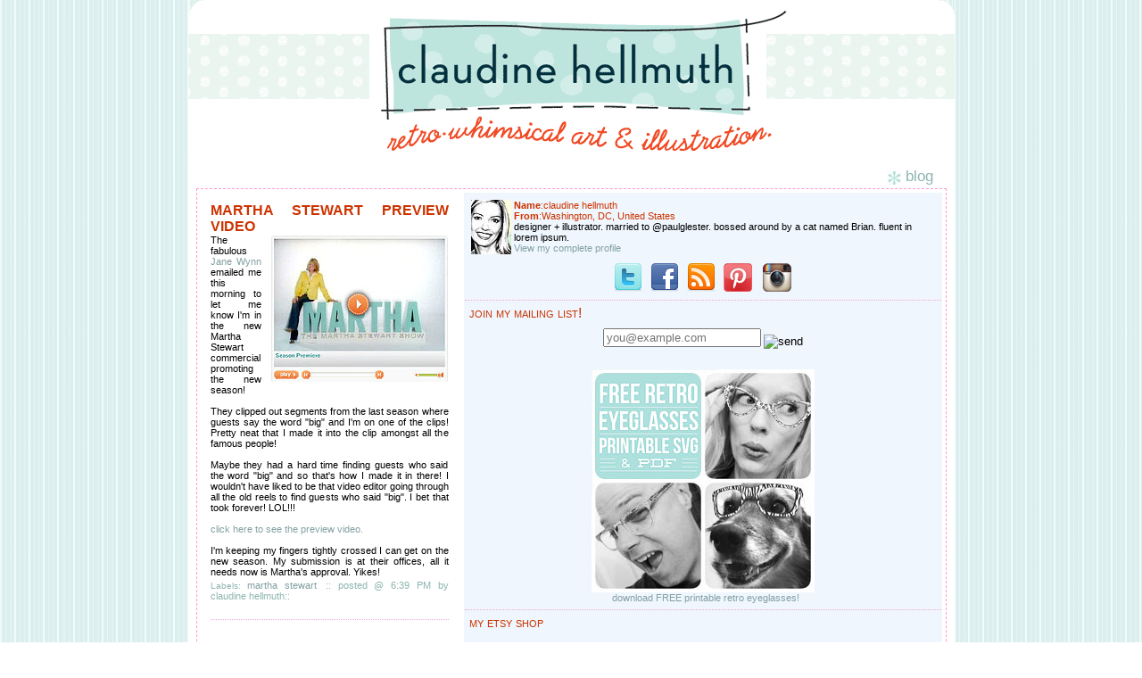

--- FILE ---
content_type: text/html; charset=UTF-8
request_url: https://claudinehellmuth.blogspot.com/2008/08/martha-stewart-preview-video.html?showComment=1220050680000
body_size: 14268
content:
<HTML>
<HEAD>
<TITLE>claudine hellmuth's blog: retro * whimsical art and illustration</TITLE>
<LINK REL="SHORTCUT ICON" HREF="http://www.collageartist.com/favicon.ico">
<script type="text/javascript">(function() { (function(){function b(g){this.t={};this.tick=function(h,m,f){var n=f!=void 0?f:(new Date).getTime();this.t[h]=[n,m];if(f==void 0)try{window.console.timeStamp("CSI/"+h)}catch(q){}};this.getStartTickTime=function(){return this.t.start[0]};this.tick("start",null,g)}var a;if(window.performance)var e=(a=window.performance.timing)&&a.responseStart;var p=e>0?new b(e):new b;window.jstiming={Timer:b,load:p};if(a){var c=a.navigationStart;c>0&&e>=c&&(window.jstiming.srt=e-c)}if(a){var d=window.jstiming.load;
c>0&&e>=c&&(d.tick("_wtsrt",void 0,c),d.tick("wtsrt_","_wtsrt",e),d.tick("tbsd_","wtsrt_"))}try{a=null,window.chrome&&window.chrome.csi&&(a=Math.floor(window.chrome.csi().pageT),d&&c>0&&(d.tick("_tbnd",void 0,window.chrome.csi().startE),d.tick("tbnd_","_tbnd",c))),a==null&&window.gtbExternal&&(a=window.gtbExternal.pageT()),a==null&&window.external&&(a=window.external.pageT,d&&c>0&&(d.tick("_tbnd",void 0,window.external.startE),d.tick("tbnd_","_tbnd",c))),a&&(window.jstiming.pt=a)}catch(g){}})();window.tickAboveFold=function(b){var a=0;if(b.offsetParent){do a+=b.offsetTop;while(b=b.offsetParent)}b=a;b<=750&&window.jstiming.load.tick("aft")};var k=!1;function l(){k||(k=!0,window.jstiming.load.tick("firstScrollTime"))}window.addEventListener?window.addEventListener("scroll",l,!1):window.attachEvent("onscroll",l);
 })();</script><script type="text/javascript">function a(){var b=window.location.href,c=b.split("?");switch(c.length){case 1:return b+"?m=1";case 2:return c[1].search("(^|&)m=")>=0?null:b+"&m=1";default:return null}}var d=navigator.userAgent;if(d.indexOf("Mobile")!=-1&&d.indexOf("WebKit")!=-1&&d.indexOf("iPad")==-1||d.indexOf("Opera Mini")!=-1||d.indexOf("IEMobile")!=-1){var e=a();e&&window.location.replace(e)};
</script><meta http-equiv="Content-Type" content="text/html; charset=UTF-8" />
<meta name="generator" content="Blogger" />
<link rel="icon" type="image/vnd.microsoft.icon" href="https://www.blogger.com/favicon.ico"/>
<link rel="alternate" type="application/atom+xml" title="claudine hellmuth - Atom" href="https://claudinehellmuth.blogspot.com/feeds/posts/default" />
<link rel="alternate" type="application/rss+xml" title="claudine hellmuth - RSS" href="https://claudinehellmuth.blogspot.com/feeds/posts/default?alt=rss" />
<link rel="service.post" type="application/atom+xml" title="claudine hellmuth - Atom" href="https://draft.blogger.com/feeds/17310314/posts/default" />
<link rel="alternate" type="application/atom+xml" title="claudine hellmuth - Atom" href="https://claudinehellmuth.blogspot.com/feeds/5770742825861145004/comments/default" />
<link rel="stylesheet" type="text/css" href="https://www.blogger.com/static/v1/v-css/1601750677-blog_controls.css"/>
<link rel="stylesheet" type="text/css" href="https://draft.blogger.com/dyn-css/authorization.css?targetBlogID=17310314&zx=bcef18ee-e3df-4031-8df9-10684403cc1d"/>


<style type="text/css">
<!--
#navbar-iframe {
   height: 0px;

   visibility: hidden;
   display: none;
}
p {
	font-family: Verdana, Arial, Helvetica, sans-serif;
	font-size: 11px;
}
body {
	font-family: Verdana, Arial, Helvetica, sans-serif;
	font-size: 11px;
}
.headline {
	font-size: 13px;
	font-weight:bold;
	font-stretch:ulra-expanded;
	color:8DB5AF;
}
.header {
	font-family: Verdana, Arial, Helvetica, sans-serif;
	font-size: 17px;
	color:8DB5AF; 
	font-stretch:ultra-expanded;
}
.small {
	font-size: 10px;
	}
.smalllink {
	font-size: 10px;
	text-decoration:underline;
	}
.updated {
	font-size: 10px;
	color:#999999;
	}

a {
	font-family: Verdana, Arial, Helvetica, sans-serif;
	font-size: 11px;
	color: #83A0A3;
	text-decoration: none; 
	}

a:hover {
	font-family: Verdana, Arial, Helvetica, sans-serif;
	font-size: 11px;
	color:#83A0A3;
	border-bottom: 1px dashed #EEABD5;
}

.margintext 
{
	margin-left:5px;
	margin-right:5px;
	margin-top:5px;
	margin-bottom:5px;
}

.dotted {  
	border: 1px dashed #FF99CC;  }
	
a.imagelink {
	text-decoration: none;
	border: 0px 
}
a.updatedlink { 
	font-size: 10px;
	color:#999999;
	border: 1px dashed #ffffff;
}

#b-navbar{ margin-top: -500px;}
body	{
background: #ffffff;
color: #000000;
font-family: trebuchet ms, verdana, sans-serif;
font-size: 8pt;
margin:0px 0px 0px 0px;
padding:0px;
}

#menu	{
background-color:#EFF6FD;
}
		
#blogbody	{
border-top-style: solid;
border-top-width: 0px;
border-top-color: #000000;
}
.PostTitle{font-size:16px;font-weight:bold;text-transform:uppercase;font-family:trebuchet ms, verdana, sans-serif;color:#cc3300;}
.PostFooter{font-size:11px;font-family:trebuchet ms, verdana, sans-serif;color:#8DB5AF;}
.DateHeader{border-bottom:none;font-size:10px;text-align:left;margin-top:0px;margin-bottom:0px;padding:0px;padding-left:0px;color:#83A0A3;font-family:trebuchet ms, verdana, sans-serif;}

.sidetitle	{
padding-top: 5px;
  padding-bottom:1px;
margin:0em 5 0em;
color: #cc3300;
font-family: trebuchet ms, verdana, sans-serif;
font-size: 12pt;
text-align: left;
font-weight: normal;
font-variant:small-caps;

}	

.header {
	font-family: Verdana, Arial, Helvetica, sans-serif;
	font-size: 17px;
	color:#8DB5AF; 
	font-stretch:ultra-expanded;
	}
.menubox	{
padding: 7px;
font-family: trebuchet ms, verdana, sans-serif;
font-size: 8pt;
border-bottom:1px dotted #EEABD5;
}

.blogbody	{
background-color:#ffffff;
padding: 10px;
}

.post {
font-family: trebuchet ms, verdana, sans-serif;
font-size: 10pt;
color: #000000;
text-align: justify;
margin-top: 0px;
margin-bottom: 25px;
border-bottom:1px dotted #EEABD5;
padding-bottom:1.5em;
}

#nav
{
margin-left: auto;
margin-right: auto;
z-index: 1;
}

#nav ul
{
list-style-type: none;
text-align: center;
margin-top: -8px;
padding: 0;
position: relative;
z-index: 2;
}

#navlist
{
display: inline;
text-align: center;
margin: 0 5px;
}

#nav
{
background: #ffffff;
margin: 0 auto;
padding: 1em 0 0 0;
font-family: trebuchet ms, verdana, sans-serif;
font-size: 10pt;
}
.blogComments{font-size:11px;text-align:left;margin-top:20px;margin-bottom:14px;padding:1px;padding-left:17px;color:#404040;font-family:trebuchet ms, verdana, sans-serif;}
.blogComment{margin-top:10px;margin-bottom:10px;color:black;text-indent:10px;padding-right:20px;line-height:22px}
.deleted-comment {font-style:italic;color:gray;}
.byline{margin-bottom:20px;margin-left:0px;margin-right:10px;color:#8DB5AF;font-size:10px;display:inline}
.blogger-labels{margin-bottom:20px;margin-left:0px;margin-right:10px;color:#8DB5AF;font-size:10px;display:inline}
//-->
    </STYLE>
<base target="_blank">


<SCRIPT LANGUAGE="JavaScript">

<!-- This script and many more are available free online at -->
<!-- The JavaScript Source!! http://javascript.internet.com -->

<!-- Begin
function formHandler(form) {
var windowprops = "height=500,width=700,location=yes,"
+ "scrollbars=yes,menubars=yes,toolbars=yes,resizable=yes";

var URL = form.site.options[form.site.selectedIndex].value;
popup = window.open(URL,"MenuPopup",windowprops);
}
// End -->
</script>
<meta name='google-adsense-platform-account' content='ca-host-pub-1556223355139109'/>
<meta name='google-adsense-platform-domain' content='blogspot.com'/>
<!-- --><style type="text/css">@import url(//www.blogger.com/static/v1/v-css/navbar/3334278262-classic.css);
div.b-mobile {display:none;}
</style>

</head>

<BODY><script type="text/javascript">
    function setAttributeOnload(object, attribute, val) {
      if(window.addEventListener) {
        window.addEventListener('load',
          function(){ object[attribute] = val; }, false);
      } else {
        window.attachEvent('onload', function(){ object[attribute] = val; });
      }
    }
  </script>
<div id="navbar-iframe-container"></div>
<script type="text/javascript" src="https://apis.google.com/js/platform.js"></script>
<script type="text/javascript">
      gapi.load("gapi.iframes:gapi.iframes.style.bubble", function() {
        if (gapi.iframes && gapi.iframes.getContext) {
          gapi.iframes.getContext().openChild({
              url: 'https://draft.blogger.com/navbar/17310314?origin\x3dhttps://claudinehellmuth.blogspot.com',
              where: document.getElementById("navbar-iframe-container"),
              id: "navbar-iframe"
          });
        }
      });
    </script>
<META HTTP-EQUIV="Content-Type" CONTENT="text/html; charset=ISO-8859-1">
<style type="text/css">
<!--
body {
	background-image: url(https://lh3.googleusercontent.com/blogger_img_proxy/AEn0k_tsYE95ypTqYSNsjIMR5dF6tBa1fOoI31CS-fu7SPC7YuRt7tNbnGPgdxBC1jGyPxmVHjaNBIdkohnDzPTipdy6LK6dxR4pdtE60lVqWVD3xN2_ra2v_G5PtzC7W6cV=s0-d);
}
-->
</style>

<meta name="description" content="blog by claudine hellmuth: art and illustrations with a retro * whimsical twist">
<meta name="keywords" content="illustration, paper, paper toys, digital downloads, crafts, craft supplies, party printables">
</HEAD>
<BODY BGCOLOR=#FFFFFF LEFTMARGIN=0 TOPMARGIN=0 MARGINWIDTH=0 MARGINHEIGHT=0>

<TABLE WIDTH=859 BORDER=0 align="center" CELLPADDING=0 CELLSPACING=0 ID="custom_artwork_commissions_1a">
	
	<TR>
		<TD width="859" height="186" valign="top">		  <a href="http://www.claudinehellmuth.blogspot.com/" class="imagelink"><img src="https://lh3.googleusercontent.com/blogger_img_proxy/AEn0k_s6HdGBOq6bPOfoF2fFsa-DeEcvwNY_HB-mJl9PV118m5c4WBWDk3LIxIBHTcjxIb-myyuZHLEN1t_YmjLhwebTg5GaL_sOgBfzRl-RIko3997S6xESkILNy-ynePehyg=s0-d" alt="CLAUDINE HELLMUTH" name="custom_artwork_commissions_1c" width="859" height="186" border="0" id="custom_artwork_commissions_1c"></a></TD>
	</TR>
	<TR>
		<TD width="859" align="left" valign="top" bgcolor="#FFFFFF"><table width="95%" border="0" align="center" cellpadding="1" cellspacing="1" id="custom_artwork_commissions_1b">
          <tr>
            <td align="right" valign="top" bgcolor="#FFFFFF"><span class="header"><img src="https://lh3.googleusercontent.com/blogger_img_proxy/AEn0k_tSDtQkJ53XTyoODjbr9icdTBHprff4kRPJt_ohSZ4bg5JwODSPfKYeSLBGf-3aLKRscNtPAiRI7utiXfxG_UYNDlcAvVT-qrjmilNn-tcVwE6cMp7Gx5U=s0-d" alt="CLAUDINE HELLMUTH" name="custom_artwork_commissions_1d" width="16" height="17" align="absbottom" id="custom_artwork_commissions_1d"> blog&nbsp;&nbsp;&nbsp; </span></td>
          </tr>
          <tr>
            <td align="left" valign="top" bgcolor="#FFFFFF"><table width="100%" border="0" cellpadding="1" cellspacing="1" class="dotted">
                <tr>
                  <td height="350" align="left" valign="top" bgcolor="#FFFFFF"><p>
				  <table border="0" width="835"><tr><td valign="top" width="535">
				  <div id="blogbody">
<div class="blogbody">
<div class="post">

   
   

       <div class="Post"><a name="5770742825861145004"></a>
   <span class="PostTitle">

martha stewart preview video</span>
   <div style="clear:both;"></div><a onblur="try {parent.deselectBloggerImageGracefully();} catch(e) {}" href="https://blogger.googleusercontent.com/img/b/R29vZ2xl/AVvXsEhBI4JOyyFVKFp2XcTvZ2Ogr6Rs6fYUXTBIS5SkZslAFxtg23527IpSdZ8qrK1moEh2sCDmNF7fAKrSAIPrnsVr1OA7uOlyflRFh7UUrB5LBYVuWswN_AriOyS9SUFFQVyDLDCR/s1600-h/martha.jpg"><img style="margin: 0pt 0pt 10px 10px; float: right; cursor: pointer;" src="https://blogger.googleusercontent.com/img/b/R29vZ2xl/AVvXsEhBI4JOyyFVKFp2XcTvZ2Ogr6Rs6fYUXTBIS5SkZslAFxtg23527IpSdZ8qrK1moEh2sCDmNF7fAKrSAIPrnsVr1OA7uOlyflRFh7UUrB5LBYVuWswN_AriOyS9SUFFQVyDLDCR/s320/martha.jpg" alt="" id="BLOGGER_PHOTO_ID_5240075834100034706" border="0" /></a><span style="font-size:85%;">The fabulous <a href="http://idolatrieartist.typepad.com/">Jane Wynn</a> emailed me this morning to let me know I'm in the new Martha Stewart commercial promoting the new season!<br /><br />They clipped out segments from the last season where guests say the word "big" and I'm on one of the clips! Pretty neat that I made it into the clip amongst all the famous people!<br /><br />Maybe they had a hard time finding guests who said the word "big" and so that's how I made it in there! I wouldn't have liked to be that video editor going through all the old reels to find guests who said "big". I bet that took forever! LOL!!!<br /><br /><a href="http://www.marthastewart.com/portal/site/mslo/menuitem.3a0656639de62ad593598e10d373a0a0/?vgnextoid=06b860e7c913b110VgnVCM1000003d370a0aRCRD&amp;vgnextfmt=default&amp;video_id=0">click here to see the preview video.</a><br /><br />I'm keeping my fingers tightly crossed I can get on the new season. My submission is at their offices, all it needs now is Martha's approval. Yikes! </span><div style="clear:both; padding-bottom:0.25em"></div><p class="blogger-labels">Labels: <a rel='tag' href="http://claudinehellmuth.blogspot.com/search/label/martha%20stewart">martha stewart</a></p><span class="PostFooter">::
	posted @ 6:39 PM by claudine hellmuth::
    </span>
 
</div>

 

  <div class="blogComments">
	<a name="comments"></a>
			COMMENTS:
			
			<div class="blogComment">
				<a name="1560547438980783599"></a> 				Yeah! I paused it on you...how cool..that's cause YOU'RE cool !<BR/>and don't sweat it....they'll select you...how could they not !<br />
				<div class="byline"><a href="http://claudinehellmuth.blogspot.com/2008/08/martha-stewart-preview-video.html?showComment=1220050680000#c1560547438980783599" title="permanent link">#</a> posted by <span style="line-height:16px" class="comment-icon blogger-comment-icon"><img src="https://resources.blogblog.com/img/b16-rounded.gif" alt="Blogger" style="display:inline;" /></span>&nbsp;<a href="https://draft.blogger.com/profile/08594376028302158354" rel="nofollow">Suze</a> : 6:58 PM</div>

				<span class="item-control blog-admin pid-38121258"><a style="border:none;" href="https://draft.blogger.com/comment/delete/17310314/1560547438980783599" title="Delete Comment" ><span class="delete-comment-icon">&nbsp;</span></a></span>
			</div>
			
			<div class="blogComment">
				<a name="4562431010312009290"></a> 				That is SO exciting! I can't wait to see it!<br />
				<div class="byline"><a href="http://claudinehellmuth.blogspot.com/2008/08/martha-stewart-preview-video.html?showComment=1220050920000#c4562431010312009290" title="permanent link">#</a> posted by <span style="line-height:16px" class="comment-icon blogger-comment-icon"><img src="https://resources.blogblog.com/img/b16-rounded.gif" alt="Blogger" style="display:inline;" /></span>&nbsp;<a href="https://draft.blogger.com/profile/06250788078724611457" rel="nofollow">Rachel@oneprettything.com</a> : 7:02 PM</div>

				<span class="item-control blog-admin pid-1296150559"><a style="border:none;" href="https://draft.blogger.com/comment/delete/17310314/4562431010312009290" title="Delete Comment" ><span class="delete-comment-icon">&nbsp;</span></a></span>
			</div>
			
			<div class="blogComment">
				<a name="3454893934055981064"></a> 				Hello,<BR/><BR/>You go girl! Well deserved.<BR/>Good luck!<BR/><BR/>~ Gabriela ~<br />
				<div class="byline"><a href="http://claudinehellmuth.blogspot.com/2008/08/martha-stewart-preview-video.html?showComment=1220052780000#c3454893934055981064" title="permanent link">#</a> posted by <span style="line-height:16px" class="comment-icon blogger-comment-icon"><img src="https://resources.blogblog.com/img/b16-rounded.gif" alt="Blogger" style="display:inline;" /></span>&nbsp;<a href="https://draft.blogger.com/profile/01024166166791315427" rel="nofollow">Gabriela </a> : 7:33 PM</div>

				<span class="item-control blog-admin pid-209254067"><a style="border:none;" href="https://draft.blogger.com/comment/delete/17310314/3454893934055981064" title="Delete Comment" ><span class="delete-comment-icon">&nbsp;</span></a></span>
			</div>
			
			<div class="blogComment">
				<a name="5195044218210799797"></a> 				So glad you said "big." It was meant to be.<br />
				<div class="byline"><a href="http://claudinehellmuth.blogspot.com/2008/08/martha-stewart-preview-video.html?showComment=1220053860000#c5195044218210799797" title="permanent link">#</a> posted by <span style="line-height:16px" class="comment-icon blogger-comment-icon"><img src="https://resources.blogblog.com/img/b16-rounded.gif" alt="Blogger" style="display:inline;" /></span>&nbsp;<a href="https://draft.blogger.com/profile/14885272614057485240" rel="nofollow">Mandy</a> : 7:51 PM</div>

				<span class="item-control blog-admin pid-1278504289"><a style="border:none;" href="https://draft.blogger.com/comment/delete/17310314/5195044218210799797" title="Delete Comment" ><span class="delete-comment-icon">&nbsp;</span></a></span>
			</div>
			
			<div class="blogComment">
				<a name="2344858107030688195"></a> 				I know!!  I totally saw that!  I've been seeing you for quite a while now but didn't know how to tell you.  I'm so glad someone who had your email did!  I almost emailed Becky to have her tell you!  I was pointing at the TV and telling my dd...hey, I know her...that<BR/>s Claudine!  Tee hee  (like she knew who I meant!  LOL!)  Congrats on making the commercial/promo!  :)<br />
				<div class="byline"><a href="http://claudinehellmuth.blogspot.com/2008/08/martha-stewart-preview-video.html?showComment=1220059560000#c2344858107030688195" title="permanent link">#</a> posted by <span style="line-height:16px" class="comment-icon blogger-comment-icon"><img src="https://resources.blogblog.com/img/b16-rounded.gif" alt="Blogger" style="display:inline;" /></span>&nbsp;<a href="https://draft.blogger.com/profile/15725932579956932456" rel="nofollow">Sonda T</a> : 9:26 PM</div>

				<span class="item-control blog-admin pid-502140076"><a style="border:none;" href="https://draft.blogger.com/comment/delete/17310314/2344858107030688195" title="Delete Comment" ><span class="delete-comment-icon">&nbsp;</span></a></span>
			</div>
			
			<div class="blogComment">
				<a name="1654392008464344859"></a> 				Ha-Cha-cha-chaaaa!<BR/>So tickled for ya!!!!<BR/><BR/>You are great~<BR/>&amp; Bravo for saying the Magic word- BIG! Haaa!<BR/><BR/>My fingers and toes are crossed for the new season you-!<BR/><BR/>XoxoxoX<BR/>J a n e<BR/><BR/>(P.S. I am so excited to have quit my day job to be able to watch Martha in the mornings! haa!)<br />
				<div class="byline"><a href="http://claudinehellmuth.blogspot.com/2008/08/martha-stewart-preview-video.html?showComment=1220068080000#c1654392008464344859" title="permanent link">#</a> posted by <span style="line-height:16px" class="comment-icon anon-comment-icon"><img src="https://resources.blogblog.com/img/anon16-rounded.gif" alt="Anonymous" style="display:inline;" /></span>&nbsp;<span class="anon-comment-author">Anonymous</span> : 11:48 PM</div>

				<span class="item-control blog-admin pid-590395286"><a style="border:none;" href="https://draft.blogger.com/comment/delete/17310314/1654392008464344859" title="Delete Comment" ><span class="delete-comment-icon">&nbsp;</span></a></span>
			</div>
			
			<div class="blogComment">
				<a name="5262699613091970129"></a> 				girl, you are in!!!!!! and that is what i call BIG!<br />
				<div class="byline"><a href="http://claudinehellmuth.blogspot.com/2008/08/martha-stewart-preview-video.html?showComment=1220069880000#c5262699613091970129" title="permanent link">#</a> posted by <span style="line-height:16px" class="comment-icon blogger-comment-icon"><img src="https://resources.blogblog.com/img/b16-rounded.gif" alt="Blogger" style="display:inline;" /></span>&nbsp;<a href="https://draft.blogger.com/profile/17996714271075159654" rel="nofollow">Unknown</a> : 12:18 AM</div>

				<span class="item-control blog-admin pid-532964606"><a style="border:none;" href="https://draft.blogger.com/comment/delete/17310314/5262699613091970129" title="Delete Comment" ><span class="delete-comment-icon">&nbsp;</span></a></span>
			</div>
			
			<div class="blogComment">
				<a name="7042280833983615691"></a> 				Someday we'll all say "we knew her before she was so BIG...and a famous person". <BR/><BR/>Congrads, what fun!<br />
				<div class="byline"><a href="http://claudinehellmuth.blogspot.com/2008/08/martha-stewart-preview-video.html?showComment=1220186100000#c7042280833983615691" title="permanent link">#</a> posted by <span style="line-height:16px" class="comment-icon blogger-comment-icon"><img src="https://resources.blogblog.com/img/b16-rounded.gif" alt="Blogger" style="display:inline;" /></span>&nbsp;<a href="https://draft.blogger.com/profile/12409455543895086283" rel="nofollow">Mim</a> : 8:35 AM</div>

				<span class="item-control blog-admin pid-1476876286"><a style="border:none;" href="https://draft.blogger.com/comment/delete/17310314/7042280833983615691" title="Delete Comment" ><span class="delete-comment-icon">&nbsp;</span></a></span>
			</div>
			
			<div class="blogComment">
				<a name="5475052113435240891"></a> 				eeek!!!<BR/>That is so cool!!!<BR/>I hope that you get on this season too, keeping my toes crossed for you!<BR/>B-<br />
				<div class="byline"><a href="http://claudinehellmuth.blogspot.com/2008/08/martha-stewart-preview-video.html?showComment=1220219760000#c5475052113435240891" title="permanent link">#</a> posted by <span style="line-height:16px" class="comment-icon blogger-comment-icon"><img src="https://resources.blogblog.com/img/b16-rounded.gif" alt="Blogger" style="display:inline;" /></span>&nbsp;<a href="https://draft.blogger.com/profile/01557615403088950202" rel="nofollow">Unknown</a> : 5:56 PM</div>

				<span class="item-control blog-admin pid-502013650"><a style="border:none;" href="https://draft.blogger.com/comment/delete/17310314/5475052113435240891" title="Delete Comment" ><span class="delete-comment-icon">&nbsp;</span></a></span>
			</div>
			
			<div class="blogComment">
				<a name="1177573714927976152"></a> 				Very very cool.<br />
				<div class="byline"><a href="http://claudinehellmuth.blogspot.com/2008/08/martha-stewart-preview-video.html?showComment=1220228520000#c1177573714927976152" title="permanent link">#</a> posted by <span style="line-height:16px" class="comment-icon blogger-comment-icon"><img src="https://resources.blogblog.com/img/b16-rounded.gif" alt="Blogger" style="display:inline;" /></span>&nbsp;<a href="https://draft.blogger.com/profile/12742539000277925485" rel="nofollow">D's Paper Studio</a> : 8:22 PM</div>

				<span class="item-control blog-admin pid-59905665"><a style="border:none;" href="https://draft.blogger.com/comment/delete/17310314/1177573714927976152" title="Delete Comment" ><span class="delete-comment-icon">&nbsp;</span></a></span>
			</div>
			
			<div class="blogComment">
				<a name="2495616689266424705"></a> 				How exciting to be part of the commercial! Good luck, I hope we get to see you on the new season too.<br />
				<div class="byline"><a href="http://claudinehellmuth.blogspot.com/2008/08/martha-stewart-preview-video.html?showComment=1220300040000#c2495616689266424705" title="permanent link">#</a> posted by <span style="line-height:16px" class="comment-icon blogger-comment-icon"><img src="https://resources.blogblog.com/img/b16-rounded.gif" alt="Blogger" style="display:inline;" /></span>&nbsp;<a href="https://draft.blogger.com/profile/01035774432103512870" rel="nofollow">hungry little bird</a> : 4:14 PM</div>

				<span class="item-control blog-admin pid-384103738"><a style="border:none;" href="https://draft.blogger.com/comment/delete/17310314/2495616689266424705" title="Delete Comment" ><span class="delete-comment-icon">&nbsp;</span></a></span>
			</div>
			
			<div class="blogComment">
				<a name="5186784841497712312"></a> 				"BIG" news!!! Awesome!<br />
				<div class="byline"><a href="http://claudinehellmuth.blogspot.com/2008/08/martha-stewart-preview-video.html?showComment=1220533800000#c5186784841497712312" title="permanent link">#</a> posted by <span style="line-height:16px" class="comment-icon blogger-comment-icon"><img src="https://resources.blogblog.com/img/b16-rounded.gif" alt="Blogger" style="display:inline;" /></span>&nbsp;<a href="https://draft.blogger.com/profile/09700214027813205802" rel="nofollow">Unknown</a> : 9:10 AM</div>

				<span class="item-control blog-admin pid-162667910"><a style="border:none;" href="https://draft.blogger.com/comment/delete/17310314/5186784841497712312" title="Delete Comment" ><span class="delete-comment-icon">&nbsp;</span></a></span>
			</div>
			
			<div class="blogComment">
				<a name="8895916369241026675"></a> 				I saw it the other day and I was like, that's MY GIRL!!!! Snaps!!!<br />
				<div class="byline"><a href="http://claudinehellmuth.blogspot.com/2008/08/martha-stewart-preview-video.html?showComment=1220888280000#c8895916369241026675" title="permanent link">#</a> posted by <span style="line-height:16px" class="comment-icon blogger-comment-icon"><img src="https://resources.blogblog.com/img/b16-rounded.gif" alt="Blogger" style="display:inline;" /></span>&nbsp;<a href="https://draft.blogger.com/profile/05814115452108698666" rel="nofollow">Kristen </a> : 11:38 AM</div>

				<span class="item-control blog-admin pid-1374588939"><a style="border:none;" href="https://draft.blogger.com/comment/delete/17310314/8895916369241026675" title="Delete Comment" ><span class="delete-comment-icon">&nbsp;</span></a></span>
			</div>
			
			<a class="comment-link" href="https://draft.blogger.com/comment/fullpage/post/17310314/5770742825861145004" onclick="window.open(this.href, 'bloggerPopup', 'toolbar=0,scrollbars=1,location=0,statusbar=1,menubar=0,resizable=1,width=400,height=450');return false;">Post a Comment</a>
	
	<br /> <br />
	<a href="http://claudinehellmuth.blogspot.com/">&lt;&lt; Home</a>
    </div>
<p>

</font>


<p>

</div>

	
</div></div>
				  </td><td></td>
	<td width="264" bgcolor="#EFF6FD" valign="top" align="left"><p></p>
<div id="menu">
	<p>
<div class="menubox"><font color="#cc3300">
<img src="//blogger.googleusercontent.com/img/b/R29vZ2xl/AVvXsEgARh7HngzmdimCVkmIq4eycXPYoD5zKwrTJLRIYk6nSzJbKoDuW7m3Zy0mLhGrj6ccxsQGO4qbCi2n9N1focSgYEiD2jDHof7NXyoranoVmukqvjyXptccuc9_mf6nSQ/s61/*" align="left" border="0">
<b>Name</b>:claudine hellmuth<br>
<b>From</b>:Washington, DC, United States<br></font>
designer + illustrator. married to @paulglester. bossed around by a cat named Brian. fluent in lorem ipsum.<br>
<a href="https://draft.blogger.com/profile/02755435377366944408">View my complete profile</a><p><center>
<a href="http://twitter.com/claudinetweets" class="imagelink"><img src="https://lh3.googleusercontent.com/blogger_img_proxy/AEn0k_vfoURIspskgoEsWkbj0d1cJa3assqm2tutwkHqZHvdGNIxmsvB4AytBi155HKLZ0sxWl9JIGV_O9bVM24muXPOCzTkNRSBldtW_uyQ3KNcajQ3MxUZme0=s0-d"></a> &nbsp; <a href="http://www.facebook.com/claudinespage" class="imagelink"><img src="https://lh3.googleusercontent.com/blogger_img_proxy/AEn0k_u5m14poASeB0gbcj1J_S0WDDPdeqzxO7jPjjBPYNOzW202iAO8J7_enxp36jzinFKpkyEW6rqx5vVTbgjNeap82NZTj1w192-labpxzDAGXxekriNDuljr=s0-d"></a> &nbsp; <a href="http://feeds.feedburner.com/blogspot/Vjmg" class="imagelink"><img src="https://lh3.googleusercontent.com/blogger_img_proxy/AEn0k_uk9ttjXdkGhDYhdeporsAtD3f9AlCPY4IjslaNkJV2EboAK83rkfuDUjBtsRjDXbO1y03-tk5fazAX7jxJRWJMsn9ZXLxT-rCuIibEcmAG6iKwtnw=s0-d"></a> &nbsp; <a href="http://www.pinterest.com/chellmuth/" target="new" class="imagelink"><img src="https://lh3.googleusercontent.com/blogger_img_proxy/AEn0k_tC9DKbvYAAPVEALkTLKnOB3xupud6-D-_mDJHj46UhnG1QQopJgTw86uv-fxoe5tOO74TpcBCMKDT3a3-hNzMm9iS6Mu-s8BZELvwGIrZqlt-o23aAFPzLOA=s0-d" border="0" alt="pinterest"></a> &nbsp;&nbsp; <img src="https://lh3.googleusercontent.com/blogger_img_proxy/AEn0k_s4mbZZ4RXzVsoUx1ZsnoQHXL6NaQBDZMBr9OJgCSi3P0k8iRtyksI16NzNxLDJKtSUiu7g3AIBdgnEHUNmFHNrtLsEiUTa45lHJaLh8nPjUkeNBTk8T_HHwQ=s0-d" border="0" alt="instagram"></a></center>
</div>

<div class="sidetitle">join my mailing list!</div>
<div class="menubox">
<div align="center">
<form action='https://madmimi.com/signups/subscribe/62164' method='post' id='mad_mimi_signup_form'>
  <div class='mimi_field text email required'>
   <label for='signup_email'>
				</label>
   <input id='signup_email' name='signup[email]' type='text' placeholder='you@example.com' class='required' width='20'>
   <span class='mimi_field_feedback'></span><span class='mimi_funk'></span>
<input name="Send" type="image" class="btn" id="Send" src="http://www.collageartist.com/images/mailinglist-submit.gif" alt="send" align="middle" /> </div></form><br>

<center>


<a href="http://www.claudinehellmuth.blogspot.com/2014/02/retro-eyeglasses-freebie-kit.html"><img border="0" src="https://blogger.googleusercontent.com/img/b/R29vZ2xl/AVvXsEhgYWNlRF1GVgLksk4npw20gOc3gl6KMW34-Qq61VLoSd0f2eUwH-sXPgX_7e1loBWg04hoOAm657iyovyJHOenZtLhgnSKjgGIKq8tL4EnyA4lgEM2hItS7qaAYC-sdqPNP1Wmew/s1600/free_printable_retro_eyeglasses250.jpg" /></a>
<br>
&nbsp;&nbsp;<a href="http://www.claudinehellmuth.blogspot.com/2014/02/retro-eyeglasses-freebie-kit.html">download FREE printable retro eyeglasses!</a>
</center>

</div>
</div>

<div class="sidetitle">my etsy shop</div>
<div class="menubox">
<div align="center">
<script type="text/javascript" src="//www.etsy.com/assets/js/etsy_mini_shop.js"></script><script type='text/javascript'>new Etsy.Mini(5173911,'gallery',1,5,1,'http://www.etsy.com');</script>
<p>
</div>
</div>






<div class="sidetitle">what i am doing right now</div>
<div class="menubox"><center>
<a class="twitter-timeline"  href="https://twitter.com/claudinetweets"  data-widget-id="418036971382923264">Tweets by @claudinetweets</a>
    <script>!function(d,s,id){var js,fjs=d.getElementsByTagName(s)[0],p=/^http:/.test(d.location)?'http':'https';if(!d.getElementById(id)){js=d.createElement(s);js.id=id;js.src=p+"://platform.twitter.com/widgets.js";fjs.parentNode.insertBefore(js,fjs);}}(document,"script","twitter-wjs");</script>


<p>
<iframe src="http://www.facebook.com/plugins/likebox.php?href=http%3A%2F%2Fwww.facebook.com%2Fclaudinespage&amp;width=225&amp;colorscheme=light&amp;connections=10&amp;stream=true&amp;header=false&amp;height=555" scrolling="no" frameborder="0" style="border:none; overflow:hidden; width:225px; height:555px;" allowTransparency="true"></iframe>

</center></div></div>




<div class="sidetitle">press</div>
<div class="menubox">
<!-- ADD PRESS LINKS HERE -->
<img src="https://lh3.googleusercontent.com/blogger_img_proxy/AEn0k_upkeEH3iMhUldQ2SD-trojrALDAX0Kssb_6mLToJuIQpBctM8ezE7cqEWUjJuUf5dJg7GEn90W23l48I65TcoV5a2enNNgRMdjvdvTRQRhcMA8hit_z7ZZB3ERRvzvGT9Dlw=s0-d" width="250" alt="" border="0">
<br>
<!--<img src="http://www.collageartist.com/images/flower_trans.gif" height="10" alt="" border="0"> <a href="http://www.nytimes.com/2008/11/27/business/smallbusiness/27shift.html?_r=3&em">the new york times</a><br>
<img src="http://www.collageartist.com/images/flower_trans.gif" height="10" alt="" border="0"> <a href="http://www.collageartist.com/martha.htm">the martha stewart show</a><br>
<img src="http://www.collageartist.com/images/flower_trans.gif" height="10" alt="" border="0"> <a href="http://www.collageartist.com/commissions_hgtvclip.htm">featured on hgtv's i want that show</a><br>
<img src="http://www.collageartist.com/images/flower_trans.gif" height="10" alt="" border="0"> <a href="http://claudinehellmuth.blogspot.com/2006/07/radio-interview.html">guest on martha stewart sirius radio</a><br>
<img src="http://www.collageartist.com/images/flower_trans.gif" height="10" alt="" border="0"> <a href="http://www.collageartist.com/images/articles/flair.pdf">tampa tribune, FLAIR magazine</a><br>
<img src="http://www.collageartist.com/images/flower_trans.gif" height="10" alt="" border="0"> <a href="http://www.collageartist.com/images/articles/home_companion.pdf">mary engelbreit home companion</a><br>-->
</div> 


<div class="sidetitle">contact me</div>
<div class="menubox">
<!-- CONTACT INFO HERE -->
<img src="https://lh3.googleusercontent.com/blogger_img_proxy/AEn0k_uqiZj83sfXz8G-c4ALLgUoviFBY_ZjSFGPRQta22L6eY7rxA70l1mE0wU7Vv3IqF0seboaosd1hzebAB8QaAZZLYdzK9-5i61tiRscggN_ms2crAwMLaI=s0-d" height="10" alt="" border="0"> <A HREF="mailto:claudine@collageartist.com">EMAIL ME</A><br>
<img src="https://lh3.googleusercontent.com/blogger_img_proxy/AEn0k_uqiZj83sfXz8G-c4ALLgUoviFBY_ZjSFGPRQta22L6eY7rxA70l1mE0wU7Vv3IqF0seboaosd1hzebAB8QaAZZLYdzK9-5i61tiRscggN_ms2crAwMLaI=s0-d" height="10" alt="" border="0"> <a href="http://www.collageartist.com/">VISIT MY WEB SITE</a>
</div>


<div class="sidetitle">my books & dvds</div>
<div class="menubox">
<!-- inlinkz code start -->
<script type="text/javascript" src="//lm.inlinkz.com/ar.php?id=16980"></script>
<!-- inlinkz code end -->
<center>
<font size="1" color="gray">affiliate links</a></center>
</div>
</div>
   
<div class="sidetitle">books with my work</div>
<div class="menubox">
<table width="240" border="0" cellspacing="0" cellpadding="0">
<tr>
	<td><a href="http://www.amazon.com/exec/obidos/ASIN/1579907288/ref=nosim/collageartistcom" target="_new" class="imagelink"><img src="https://lh3.googleusercontent.com/blogger_img_proxy/AEn0k_tfFOxmUvd9m1m5dUsB3JawfhY6DfmKbmlpZMwDyom_yWK3SEpP9Xkh9oROo4WjpZ23IEMDYIft-lmuXzfzCAT0AhoittrSgkSBvytY5MFn5F9KfxU=s0-d" width="50" height="62" alt="" border="0"></a></td>
	<td><a href="http://www.amazon.com/exec/obidos/ASIN/1592531768/ref=nosim/collageartistcom" target="_new" class="imagelink"><img src="https://lh3.googleusercontent.com/blogger_img_proxy/AEn0k_tHjiGMWXkHXW4rLninvSgCRsAoWzP2Dx5ndfYfSrA2Dhf0CS8zjPUXjiHmiii7OrM7b8dHBw8ISRkYPkWPtL8x_yp-9ufQrcymvi6lZubhI727jslt=s0-d" width="50" height="65" alt="" border="0"></a></td>
	<td><a href="http://www.amazon.com/exec/obidos/ASIN/1579905501/ref=nosim/collageartistcom" target="_new" class="imagelink"><img src="https://lh3.googleusercontent.com/blogger_img_proxy/AEn0k_uFxcoUmf5L0nTBDybBF5_xWAmxjg3s6D8pHEufjiDKJMIQ5a1fJN0Rq1Tz2RnBsgZ7O1mKnLO9YL0VrCBfkSPyArTVSv1_obg8kvlVIir3TeUtNJKG=s0-d" width="50" height="59" alt="" border="0"></a></td>
	<td><a href="http://www.amazon.com/exec/obidos/ASIN/157990551X/ref=nosim/collageartistcom" target="_new" class="imagelink"><img src="https://lh3.googleusercontent.com/blogger_img_proxy/AEn0k_tZBuXFUMlAxHPznVR7Ui1iXlYVO70AQPAeEZtjTRaPpme8blnl6UOGPuf6cX7dJlI2-PhvQwXJft_D6y5qCiPIfiWsbT41p_9DAJ8qRMGj0o4S_K7G=s0-d" width="50" height="59" alt="" border="0"></a></td></tr>
<tr>
	<td><a href="http://www.amazon.com/exec/obidos/ASIN/1579907156/ref=nosim/collageartistcom" target="_new" class="imagelink"><img src="https://lh3.googleusercontent.com/blogger_img_proxy/AEn0k_vv6suy34Q9jhoJs2G6lxA20f6fPXYjohg8f-TYYk834CY8zXTubeV2zc3SzgOE2eEDi1xQ03uBHWmbjr6972Pfm7-IDJNOm1mVCCY2HaMR8Sf3MSvp=s0-d" width="50" height="59" alt="" border="0"></a></td>

	<td><a href="http://www.amazon.com/exec/obidos/ASIN/1581808488/ref=nosim/collageartistcom" target="_new" class="imagelink"><img src="https://lh3.googleusercontent.com/blogger_img_proxy/AEn0k_t7Jqwy6E5qbOJyq1_MOByqdBpcj-ZtSnVQPGRudruDA4CF7OGnDeq-oAbrY2B3R98-fOWTybiKTJ7MtfHI2Ke6iMMdBDOU_jGEw988oqtltAs9HYZr=s0-d" width="50" height="65" alt="" border="0"></a></td>
	<td><a href="http://www.amazon.com/exec/obidos/ASIN/1891898078/ref=nosim/collageartistcom" target="_new" class="imagelink"><img src="https://lh3.googleusercontent.com/blogger_img_proxy/AEn0k_tvbHkBvqkljdit2BnVU9FMATNK23I8dQKQYTFebbnqbZP6Oiz24X2X2RCiSSLHvxe9jCSxHHz-JygQ0gu7RtsTC28Zj8mZCsk0ZujxR8wVUh9GU86O=s0-d" width="50" height="68" alt="" border="0"></a></td>
	<td><a href="http://www.amazon.com/exec/obidos/ASIN/1581806787/ref=nosim/collageartistcom" target="_new" class="imagelink"><img src="https://lh3.googleusercontent.com/blogger_img_proxy/AEn0k_u9JNzDimSfMMPaP29_06giT63r-P0V_RNe6-uPfHCxAEHCLB_Ta6jM7UyvfIXqNMuuczsQ-pul97ZM62nsjCmfdti4HCgZ-K7Ulz02VoK-Ypr6fYO1=s0-d" width="50" height="65" alt="" border="0"></a></td></tr>
<tr>
	<td><a href="http://www.amazon.com/exec/obidos/ASIN/1581803435/ref=nosim/collageartistcom" target="_new" class="imagelink"><img src="https://lh3.googleusercontent.com/blogger_img_proxy/AEn0k_vJbr8bfvVI1dClVvStWWASRqrll0-3W-7r-rlvyqNfFCotj0P64bOu2oVC0uRAgefxxk3slYpm6spkojKjwd0EY_XXpJ027Ie9Zw6mQA2So29hWp0Q=s0-d" width="50" height="67" alt="" border="0"></a></td>
	<td><a href="http://www.amazon.com/exec/obidos/ASIN/1592531776/ref=nosim/collageartistcom" target="_new" class="imagelink"><img src="https://lh3.googleusercontent.com/blogger_img_proxy/AEn0k_uaoXOVSkznN2OZso1qrReZzfP-ObrUiD9AhDenUEWFcaGcVVZ2zP72OM82tmjCC9N9GEoMkY1YLdB9wKi9S7xh6VGby6vcYDpYM0znX75mcImBw0iZ6g=s0-d" width="50" height="64" alt="" border="0"></a></td>

	<td><a href="http://www.amazon.com/exec/obidos/ASIN/1579903061/ref=nosim/collageartistcom" target="_new" class="imagelink"><img src="https://lh3.googleusercontent.com/blogger_img_proxy/AEn0k_tcq20K8ccnpTWAWuiKjTZOWIkfhhU9dHbUaSGQBXH40QffHAQ9zj_F87M1xLmmDC9S1NWyFKb9pgZdNGr4mpqGTIXGk5gDjGMCi_n74cH78pbmLhFx-A=s0-d" width="50" height="59" alt="" border="0"></a></td>
	<td><a href="http://www.amazon.com/exec/obidos/ASIN/157990985X/ref=nosim/collageartistcom" target="_new" class="imagelink"><img src="https://lh3.googleusercontent.com/blogger_img_proxy/AEn0k_vOUGya56KOG7bJu4Jz016a50rJbn0pDmGXFFK3Kv8pZ1R0zbm-6m06JmWx9l3ScYvTH6M2d-3Ac71OOMa4gRn7MxGuK2YJCogXFyiwhc5zvgSUfsW4HQ=s0-d" width="50" height="59" alt="" border="0"></a></td></tr>
<tr>
	<td><a href="http://www.amazon.com/exec/obidos/ASIN/1581806884/ref=nosim/collageartistcom" target="_new" class="imagelink"><img src="https://lh3.googleusercontent.com/blogger_img_proxy/AEn0k_vdE339WvXR3G_L63xZs891fTwo9hTQbeZpVKXDZysT9WrBRvyll13C9vcJtIvSKr-EYQrNDEfKDJ-b450d7JIzFPgGOANdMP-5tWWHAEa2vlmAfCpi6A=s0-d" width="50" height="65" alt="" border="0"></a></td>
	<td><a href="http://www.amazon.com/exec/obidos/ASIN/1891898108/ref=nosim/collageartistcom" target="_new" class="imagelink"><img src="https://lh3.googleusercontent.com/blogger_img_proxy/AEn0k_uPXR6GnPUeQWPEAtTjvSQAWuRfYdzhrAwEh82k9440xNH9W4_TlBOo5RTil_CyhDsfZ6RAAqtAqulsak5o-VUWM7eQUzzyiTxFt_gqA5mMRdyY0i7z=s0-d" width="50" height="66" alt="" border="0"></a></td>
	<td><a href="http://www.amazon.com/exec/obidos/ASIN/1592531504/ref=nosim/collageartistcom" target="_new" class="imagelink"><img src="https://lh3.googleusercontent.com/blogger_img_proxy/AEn0k_uZT6kVyP4x3Pe33-nVGPTenCrEi3yZz7LP0aB34lkH7ID9c9K2F_ZmNTZMR51zsKF1i1IVKqG46YjvXo9rL1YSCjxHYZxqJ_gMHeGsXvxO5SLysO3Ouw=s0-d" width="50" height="66" alt="" border="0"></a></td>

	<td><a href="http://www.amazon.com/exec/obidos/ASIN/1402740662/ref=nosim/collageartistcom" target="_new" class="imagelink"><img src="https://lh3.googleusercontent.com/blogger_img_proxy/AEn0k_t5DvfJJu0HC4-GkyFsNt3go8YHivpTBsBl5iE2eqgXQZJP2P5pfLfTyCEu82w7u4U5WdBIpaUKUoNKWBa7GajV80GOOKv4Mvi5HWH3x8e4K0ZUjHRJ=s0-d" width="50" height="60" alt="" border="0"></a></td></tr>
<tr>
	<td><a href="http://www.amazon.com/exec/obidos/ASIN/0971729638/ref=nosim/collageartistcom" target="_new" class="imagelink"><img src="https://lh3.googleusercontent.com/blogger_img_proxy/AEn0k_uyutDLgwrjX3fxBnhUIUaRAZ2BydeOi8aCd4KOm3yRa0BJL5CJtnjgYsWmGRZLNwjYRt4pxCOtv9Km-BIKBRfnvM6565n61b9D5dC3TMDLsL0-EBtMUg=s0-d" width="50" height="66" alt="" border="0"></a></td>
	<td><a href="http://www.amazon.com/exec/obidos/ASIN/1582973598/ref=nosim/collageartistcom" target="_new" class="imagelink"><img src="https://lh3.googleusercontent.com/blogger_img_proxy/AEn0k_vMU6RBmth_pQC23Lf0ZB7MCtoiHlneDVWwNrAEye1vioP2bVyxzHTinGoiURtlmDxoVI-IIf9Mqds_R3Cikq4PNh4UCp69pwV-_W77cCpUnwuOKo4fNQ=s0-d" width="50" height="70" alt="" border="0"></a></td>
	<td><a href="http://www.amazon.com/exec/obidos/ASIN/0595421547/ref=nosim/collageartistcom" target="_new" class="imagelink"><img src="https://lh3.googleusercontent.com/blogger_img_proxy/AEn0k_s7h4vRJD7o_2uIAunRu7SJaDlFJzKVOQrGliAYBrBzpAkHUq6hcWkY934hzbVZ6PP05WDLYr5p0oWRrhuA_Zdj3eWoRa8gmRS5wM84ekMtHG2nw8g1iA=s0-d" width="50" height="65" alt="" border="0"></a></td>
	<td><a href="http://www.amazon.com/exec/obidos/ASIN/1581809948/ref=nosim/collageartistcom" target="_new" class="imagelink"><img src="https://lh3.googleusercontent.com/blogger_img_proxy/AEn0k_sSxCSvL9S3e3Z-1KQcC5UkEMufl6EQSaOIVaBi39n7K1lXdIkfwgiTy1LSlcC28_E8oatkGnv_zM8xlmomhjQh3rTFLEtFEo88v1hhkDRkmQUtXHx8=s0-d" width="60" height="60" alt="" border="0"></a>

</td>
</tr>
</table><center>
<font size="1" color="gray">affiliate links</a></center>
<br></div></div>


<div class="sidetitle"> previous posts</div>
<div class="menubox">

   <a href="http://claudinehellmuth.blogspot.com/2008/08/to-my-mom.html">
      to my mom
   </a><br />

   <a href="http://claudinehellmuth.blogspot.com/2008/08/free-your-creativity.html">
      free your creativity
   </a><br />

   <a href="http://claudinehellmuth.blogspot.com/2008/08/new-studio-goodies.html">
      new studio goodies
   </a><br />

   <a href="http://claudinehellmuth.blogspot.com/2008/08/monday_25.html">
      monday!
   </a><br />

   <a href="http://claudinehellmuth.blogspot.com/2008/08/paperwork-paperwork-and-more-paperwork.html">
      paperwork, paperwork and more paperwork
   </a><br />

   <a href="http://claudinehellmuth.blogspot.com/2008/08/studio-visit.html">
      studio visit!
   </a><br />

   <a href="http://claudinehellmuth.blogspot.com/2008/08/in-print.html">
      in print
   </a><br />

   <a href="http://claudinehellmuth.blogspot.com/2008/08/weekend-roundup.html">
      weekend roundup!
   </a><br />

   <a href="http://claudinehellmuth.blogspot.com/2008/08/stanley-in-studio.html">
      stanley  in the studio
   </a><br />

   <a href="http://claudinehellmuth.blogspot.com/2008/08/last-workshop-for-2008.html">
      last workshop for 2008!
   </a><br />

</div> 

<div class="sidetitle">archives</div>

<div class="menubox">

    <a href="http://claudinehellmuth.blogspot.com/2005/09/">September 2005</a> | 

    <a href="http://claudinehellmuth.blogspot.com/2005/10/">October 2005</a> | 

    <a href="http://claudinehellmuth.blogspot.com/2005/11/">November 2005</a> | 

    <a href="http://claudinehellmuth.blogspot.com/2005/12/">December 2005</a> | 

    <a href="http://claudinehellmuth.blogspot.com/2006/01/">January 2006</a> | 

    <a href="http://claudinehellmuth.blogspot.com/2006/02/">February 2006</a> | 

    <a href="http://claudinehellmuth.blogspot.com/2006/03/">March 2006</a> | 

    <a href="http://claudinehellmuth.blogspot.com/2006/04/">April 2006</a> | 

    <a href="http://claudinehellmuth.blogspot.com/2006/05/">May 2006</a> | 

    <a href="http://claudinehellmuth.blogspot.com/2006/06/">June 2006</a> | 

    <a href="http://claudinehellmuth.blogspot.com/2006/07/">July 2006</a> | 

    <a href="http://claudinehellmuth.blogspot.com/2006/08/">August 2006</a> | 

    <a href="http://claudinehellmuth.blogspot.com/2006/09/">September 2006</a> | 

    <a href="http://claudinehellmuth.blogspot.com/2006/10/">October 2006</a> | 

    <a href="http://claudinehellmuth.blogspot.com/2006/11/">November 2006</a> | 

    <a href="http://claudinehellmuth.blogspot.com/2006/12/">December 2006</a> | 

    <a href="http://claudinehellmuth.blogspot.com/2007/01/">January 2007</a> | 

    <a href="http://claudinehellmuth.blogspot.com/2007/02/">February 2007</a> | 

    <a href="http://claudinehellmuth.blogspot.com/2007/03/">March 2007</a> | 

    <a href="http://claudinehellmuth.blogspot.com/2007/04/">April 2007</a> | 

    <a href="http://claudinehellmuth.blogspot.com/2007/05/">May 2007</a> | 

    <a href="http://claudinehellmuth.blogspot.com/2007/06/">June 2007</a> | 

    <a href="http://claudinehellmuth.blogspot.com/2007/07/">July 2007</a> | 

    <a href="http://claudinehellmuth.blogspot.com/2007/08/">August 2007</a> | 

    <a href="http://claudinehellmuth.blogspot.com/2007/09/">September 2007</a> | 

    <a href="http://claudinehellmuth.blogspot.com/2007/10/">October 2007</a> | 

    <a href="http://claudinehellmuth.blogspot.com/2007/11/">November 2007</a> | 

    <a href="http://claudinehellmuth.blogspot.com/2007/12/">December 2007</a> | 

    <a href="http://claudinehellmuth.blogspot.com/2008/01/">January 2008</a> | 

    <a href="http://claudinehellmuth.blogspot.com/2008/02/">February 2008</a> | 

    <a href="http://claudinehellmuth.blogspot.com/2008/03/">March 2008</a> | 

    <a href="http://claudinehellmuth.blogspot.com/2008/04/">April 2008</a> | 

    <a href="http://claudinehellmuth.blogspot.com/2008/05/">May 2008</a> | 

    <a href="http://claudinehellmuth.blogspot.com/2008/06/">June 2008</a> | 

    <a href="http://claudinehellmuth.blogspot.com/2008/07/">July 2008</a> | 

    <a href="http://claudinehellmuth.blogspot.com/2008/08/">August 2008</a> | 

    <a href="http://claudinehellmuth.blogspot.com/2008/09/">September 2008</a> | 

    <a href="http://claudinehellmuth.blogspot.com/2008/10/">October 2008</a> | 

    <a href="http://claudinehellmuth.blogspot.com/2008/11/">November 2008</a> | 

    <a href="http://claudinehellmuth.blogspot.com/2008/12/">December 2008</a> | 

    <a href="http://claudinehellmuth.blogspot.com/2009/01/">January 2009</a> | 

    <a href="http://claudinehellmuth.blogspot.com/2009/02/">February 2009</a> | 

    <a href="http://claudinehellmuth.blogspot.com/2009/03/">March 2009</a> | 

    <a href="http://claudinehellmuth.blogspot.com/2009/04/">April 2009</a> | 

    <a href="http://claudinehellmuth.blogspot.com/2009/05/">May 2009</a> | 

    <a href="http://claudinehellmuth.blogspot.com/2009/06/">June 2009</a> | 

    <a href="http://claudinehellmuth.blogspot.com/2009/07/">July 2009</a> | 

    <a href="http://claudinehellmuth.blogspot.com/2009/08/">August 2009</a> | 

    <a href="http://claudinehellmuth.blogspot.com/2009/09/">September 2009</a> | 

    <a href="http://claudinehellmuth.blogspot.com/2009/10/">October 2009</a> | 

    <a href="http://claudinehellmuth.blogspot.com/2009/11/">November 2009</a> | 

    <a href="http://claudinehellmuth.blogspot.com/2009/12/">December 2009</a> | 

    <a href="http://claudinehellmuth.blogspot.com/2010/01/">January 2010</a> | 

    <a href="http://claudinehellmuth.blogspot.com/2010/02/">February 2010</a> | 

    <a href="http://claudinehellmuth.blogspot.com/2010/03/">March 2010</a> | 

    <a href="http://claudinehellmuth.blogspot.com/2010/04/">April 2010</a> | 

    <a href="http://claudinehellmuth.blogspot.com/2010/05/">May 2010</a> | 

    <a href="http://claudinehellmuth.blogspot.com/2010/06/">June 2010</a> | 

    <a href="http://claudinehellmuth.blogspot.com/2010/07/">July 2010</a> | 

    <a href="http://claudinehellmuth.blogspot.com/2010/08/">August 2010</a> | 

    <a href="http://claudinehellmuth.blogspot.com/2010/09/">September 2010</a> | 

    <a href="http://claudinehellmuth.blogspot.com/2010/10/">October 2010</a> | 

    <a href="http://claudinehellmuth.blogspot.com/2010/11/">November 2010</a> | 

    <a href="http://claudinehellmuth.blogspot.com/2010/12/">December 2010</a> | 

    <a href="http://claudinehellmuth.blogspot.com/2011/01/">January 2011</a> | 

    <a href="http://claudinehellmuth.blogspot.com/2011/02/">February 2011</a> | 

    <a href="http://claudinehellmuth.blogspot.com/2011/03/">March 2011</a> | 

    <a href="http://claudinehellmuth.blogspot.com/2011/04/">April 2011</a> | 

    <a href="http://claudinehellmuth.blogspot.com/2011/05/">May 2011</a> | 

    <a href="http://claudinehellmuth.blogspot.com/2011/06/">June 2011</a> | 

    <a href="http://claudinehellmuth.blogspot.com/2011/07/">July 2011</a> | 

    <a href="http://claudinehellmuth.blogspot.com/2011/08/">August 2011</a> | 

    <a href="http://claudinehellmuth.blogspot.com/2011/09/">September 2011</a> | 

    <a href="http://claudinehellmuth.blogspot.com/2011/10/">October 2011</a> | 

    <a href="http://claudinehellmuth.blogspot.com/2011/11/">November 2011</a> | 

    <a href="http://claudinehellmuth.blogspot.com/2011/12/">December 2011</a> | 

    <a href="http://claudinehellmuth.blogspot.com/2012/01/">January 2012</a> | 

    <a href="http://claudinehellmuth.blogspot.com/2012/02/">February 2012</a> | 

    <a href="http://claudinehellmuth.blogspot.com/2012/03/">March 2012</a> | 

    <a href="http://claudinehellmuth.blogspot.com/2012/04/">April 2012</a> | 

    <a href="http://claudinehellmuth.blogspot.com/2012/05/">May 2012</a> | 

    <a href="http://claudinehellmuth.blogspot.com/2012/06/">June 2012</a> | 

    <a href="http://claudinehellmuth.blogspot.com/2012/07/">July 2012</a> | 

    <a href="http://claudinehellmuth.blogspot.com/2012/08/">August 2012</a> | 

    <a href="http://claudinehellmuth.blogspot.com/2012/09/">September 2012</a> | 

    <a href="http://claudinehellmuth.blogspot.com/2012/10/">October 2012</a> | 

    <a href="http://claudinehellmuth.blogspot.com/2012/11/">November 2012</a> | 

    <a href="http://claudinehellmuth.blogspot.com/2012/12/">December 2012</a> | 

    <a href="http://claudinehellmuth.blogspot.com/2013/01/">January 2013</a> | 

    <a href="http://claudinehellmuth.blogspot.com/2013/02/">February 2013</a> | 

    <a href="http://claudinehellmuth.blogspot.com/2013/03/">March 2013</a> | 

    <a href="http://claudinehellmuth.blogspot.com/2013/04/">April 2013</a> | 

    <a href="http://claudinehellmuth.blogspot.com/2013/05/">May 2013</a> | 

    <a href="http://claudinehellmuth.blogspot.com/2013/06/">June 2013</a> | 

    <a href="http://claudinehellmuth.blogspot.com/2013/07/">July 2013</a> | 

    <a href="http://claudinehellmuth.blogspot.com/2013/08/">August 2013</a> | 

    <a href="http://claudinehellmuth.blogspot.com/2013/09/">September 2013</a> | 

    <a href="http://claudinehellmuth.blogspot.com/2013/10/">October 2013</a> | 

    <a href="http://claudinehellmuth.blogspot.com/2013/11/">November 2013</a> | 

    <a href="http://claudinehellmuth.blogspot.com/2013/12/">December 2013</a> | 

    <a href="http://claudinehellmuth.blogspot.com/2014/01/">January 2014</a> | 

    <a href="http://claudinehellmuth.blogspot.com/2014/02/">February 2014</a> | 

    <a href="http://claudinehellmuth.blogspot.com/2014/03/">March 2014</a> | 

    <a href="http://claudinehellmuth.blogspot.com/2014/04/">April 2014</a> | 

    <a href="http://claudinehellmuth.blogspot.com/2014/05/">May 2014</a> | 

    <a href="http://claudinehellmuth.blogspot.com/2014/06/">June 2014</a> | 

    <a href="http://claudinehellmuth.blogspot.com/2014/07/">July 2014</a> | 

    <a href="http://claudinehellmuth.blogspot.com/2014/08/">August 2014</a> | 

    <a href="http://claudinehellmuth.blogspot.com/2014/09/">September 2014</a> | 

    <a href="http://claudinehellmuth.blogspot.com/2015/01/">January 2015</a> | 

    <a href="http://claudinehellmuth.blogspot.com/2015/02/">February 2015</a> | 

    <a href="http://claudinehellmuth.blogspot.com/2015/04/">April 2015</a> | 

    <a href="http://claudinehellmuth.blogspot.com/2015/09/">September 2015</a> | 

			<script type="text/javascript" language="Javascript">if (location.href.indexOf("archive")!=-1) document.write("<strong><a href=\"http://claudinehellmuth.blogspot.com/\">Current Posts</a></strong>");
</script>

</div>
<p><font size=1>
<br>
<a href="//www.blogger.com"><img alt="Powered by Blogger" border="0" src="https://lh3.googleusercontent.com/blogger_img_proxy/AEn0k_vB5zWADT9EC5JN-C30CZwKXscVigRxf2pmAicW-SjtrO---KQm5zCgMmECxJ-wyH57RBzms26C6gNbJ3sqv1X3F8fNrM9_OcsX5uNSqDc7=s0-d"></a><br>
<a href="http://feeds.feedburner.com/blogspot/Vjmg" target="_blank">SUBSCRIBE TO THIS BLOG'S FEED</a><br></font>
<font size=1 color="gray">all artwork and text<br> &copy; Claudine Hellmuth Creative LLC<br>
content of this site may not be reproduced in any manner without advance written permission 
</font><p>

</div>

</div>
				  
				  
				  
				  </td></tr></table>
				  				  </td>
                </tr>
            </table></td>
          </tr>
          <tr>
            <td align="left" valign="top" bgcolor="#FFFFFF">&nbsp;</td>
          </tr>
        </table></TD>
	</TR>
	<TR valign="middle">
		<TD width="859" height="35" align="center" background="http://www.collageartist.com/images/claudine_hellmuth_06.gif"><p>
		 
	  <a href="http://www.collageartist.com/portfolios.htm">artwork portfolios</a> | <a href="http://www.collageartist.com/licensing.htm">licensing</a> | <a href="http://www.collageartist.com/shop.htm">product shop</a>  | <a href="http://www.collageartist.com/workshops.htm">workshops & events</a> | <a href="http://www.collageartist.com/articles.htm">press room</a> | <a href="http://claudinehellmuth.blogspot.com/" target="_blank">blog</a>  | <a href="http://www.collageartist.com/about.htm">about me</a> | <a href="http://www.collageartist.com/contact.htm">contact</a> | <a href="http://www.collageartist.com/index.htm">home</a> 
</p></TD>
	</TR>
	<TR>
	  <TD height="19"><img src="https://lh3.googleusercontent.com/blogger_img_proxy/AEn0k_urSfTpTEhyEWgPWUVoMrZx_0Q70HRKoe6gm5A0erH5_rUvkU3Fz-4OeiUX3z-0ORr_3SYjDMhDrBNXzAR0ib_7ml0u1Aq0J-aX_H2DWoImM9oEdTuZ88y81zKbcoiu=s0-d" width="859" height="19" alt="CLAUDINE HELLMUTH : Hip Art for Playful Hearts : Mixed media Collage and Custom Commissioned Artwork"></TD>
  </TR>
	<TR>
		<TD height="19" align="center"><p><br /><font color="#62768B">
  All artwork and text in this web site copyright &copy; Claudine Hellmuth Creative LLC <br />
</TD>
	</TR>
</TABLE>  <!-- Start of Stat Code --><script src="//www.google-analytics.com/urchin.js" type="text/javascript">
</script>
<script type="text/javascript">
_uacct = "UA-1933047-1";
urchinTracker();
</script><!-- End of Stat Code -->

<!--<script>
    var linkwithin_site_id = 20960;
    (function () {
        var elem = document.createElement('script');
        elem.type = 'text/javascript';
        elem.src = 'http://www.linkwithin.com/widget.js?rand=' + Math.random();
        document.getElementsByTagName('head')[0].appendChild(elem);
     })();
</script>
<a href="http://www.linkwithin.com/"><img src="http://www.linkwithin.com/pixel.png" alt="Blog Widget by LinkWithin" style="border: 0" /></a>-->

<script src="//cdn.wibiya.com/Toolbars/dir_0582/Toolbar_582622/Loader_582622.js" type="text/javascript"></script>

</BODY>
</HTML>